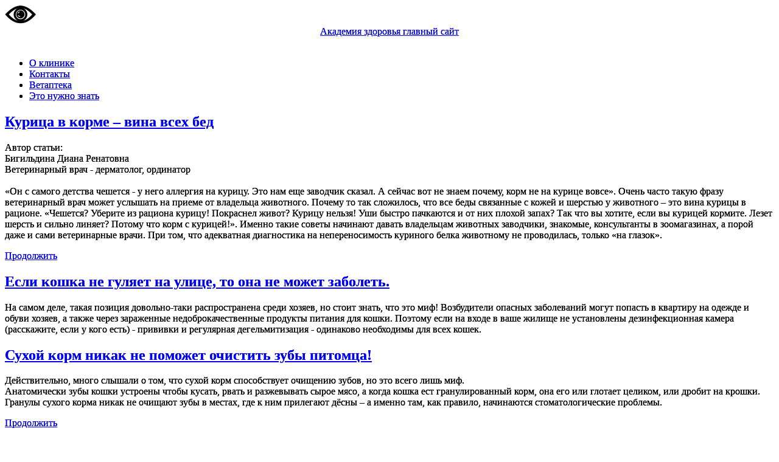

--- FILE ---
content_type: text/html; charset=utf-8
request_url: https://zoovetsarov.ru/eto-nuzhno-znat.html?start=10
body_size: 8675
content:
 <!DOCTYPE HTML>
<html lang="ru-ru" dir="ltr"  data-config='{"twitter":0,"plusone":0,"facebook":0,"style":"green"}'>

<head>
<meta charset="utf-8">
<meta http-equiv="X-UA-Compatible" content="IE=edge">
<base href="https://zoovetsarov.ru/eto-nuzhno-znat.html" />
	<meta name="generator" content="Joomla! - Open Source Content Management" />
	<title>Это нужно знать</title>
	<link href="/eto-nuzhno-znat.feed?type=rss" rel="alternate" type="application/rss+xml" title="RSS 2.0" />
	<link href="/eto-nuzhno-znat.feed?type=atom" rel="alternate" type="application/atom+xml" title="Atom 1.0" />
	<link href="/templates/yoo_unity/favicon.ico" rel="shortcut icon" type="image/vnd.microsoft.icon" />
	<link href="https://zoovetsarov.ru/media/ext_tss/assets/css/style.css" rel="stylesheet" type="text/css" />
	<link href="/cache/widgetkit/widgetkit-34680e1e.css" rel="stylesheet" type="text/css" />
	<style type="text/css">

        .cookie-consent {
            position: fixed;
            bottom: 0;
            left: 0;
            right: 0;
            background: rgba(0,0,0,0.9);
            color: #fff;
            padding: 20px;
            z-index: 9999;
            box-shadow: 0 -2px 10px rgba(0,0,0,0.1);
            display: none;
            width: 70%;
            margin-right: auto;
            margin-left: auto;
        }
        .cookie-consent.active {
            display: flex;
            flex-wrap: wrap;
            justify-content: space-between;
            align-items: center;
        }
        .cookie-consent p {
            margin: 0 15px 10px 0;
            flex: 1 1 60%;
        }
        .cookie-consent a {
            color: #4CAF50;
            text-decoration: underline;
        }
        .cookie-buttons {
            flex: 1 1 35%;
            text-align: right;
        }
        .cookie-btn {
            padding: 8px 20px;
            margin-left: 10px;
            border: none;
            cursor: pointer;
            border-radius: 4px;
            transition: 0.3s;
        }
        .cookie-accept {
            background: #4CAF50;
            color: white;
        }
        .cookie-reject {
            background: #555;
            color: #fff;
        }
	</style>
	<script type="application/json" class="joomla-script-options new">{"csrf.token":"c8b15ad7fbbb34bc63b66623b91be9ec","system.paths":{"root":"","base":""}}</script>
	<script src="/media/jui/js/jquery.min.js?4db9cb443faefc9522fce7f5e63f426c" type="text/javascript"></script>
	<script src="/media/jui/js/jquery-noconflict.js?4db9cb443faefc9522fce7f5e63f426c" type="text/javascript"></script>
	<script src="/media/jui/js/jquery-migrate.min.js?4db9cb443faefc9522fce7f5e63f426c" type="text/javascript"></script>
	<script src="https://zoovetsarov.ru/media/ext_tss/assets/js/script.js" type="text/javascript"></script>
	<script src="/media/system/js/mootools-core.js?4db9cb443faefc9522fce7f5e63f426c" type="text/javascript"></script>
	<script src="/media/system/js/core.js?4db9cb443faefc9522fce7f5e63f426c" type="text/javascript"></script>
	<script src="/media/system/js/mootools-more.js?4db9cb443faefc9522fce7f5e63f426c" type="text/javascript"></script>
	<script src="/media/jui/js/bootstrap.min.js?4db9cb443faefc9522fce7f5e63f426c" type="text/javascript"></script>
	<script src="/cache/widgetkit/widgetkit-93a69633.js" type="text/javascript"></script>
	<script type="text/javascript">
var sliders_nfa = 1;var sliders_nfa = 1;var sliders_nfa = 1;var sliders_nfa = 1;var sliders_nfa = 1;var sliders_nfa = 1;var sliders_nfa = 1;var sliders_nfa = 1;var sliders_nfa = 1;var sliders_nfa = 1;jQuery(function($) {
			 $('.hasTip').each(function() {
				var title = $(this).attr('title');
				if (title) {
					var parts = title.split('::', 2);
					var mtelement = document.id(this);
					mtelement.store('tip:title', parts[0]);
					mtelement.store('tip:text', parts[1]);
				}
			});
			var JTooltips = new Tips($('.hasTip').get(), {"maxTitleChars": 50,"fixed": false});
		});jQuery(function($){ initTooltips(); $("body").on("subform-row-add", initTooltips); function initTooltips (event, container) { container = container || document;$(container).find(".hasTooltip").tooltip({"html": true,"container": "body"});} });
        document.addEventListener("DOMContentLoaded", function() {
            const banner = document.getElementById("cookieConsent");
            if (!document.cookie.match(/cookie_consent_accepted=/)) {
                banner.classList.add("active");
            }
        });

        function handleCookieConsent(action) {
            const date = new Date();
            const banner = document.getElementById("cookieConsent");
            
            if(action === "accept") {
                date.setTime(date.getTime() + (365 * 86400000));
                document.cookie = "cookie_consent_accepted=true; expires=" + date.toUTCString() + "; path=/";
            } else {
                date.setTime(date.getTime() + (365 * 86400000));
                document.cookie = "cookie_consent_accepted=false; expires=" + date.toUTCString() + "; path=/";
            }
            
            banner.classList.remove("active");
            setTimeout(() => banner.remove(), 500);
        }
	</script>
	<div class="cookie-consent" id="cookieConsent">
            <p>Оставаясь на сайте, вы соглашаетесь на использование cookie для передачи данных службам веб-аналитики. <a href="/personalnye-dannye.html" target="_blank">Подробнее</a></p>
            <div class="cookie-buttons">
                <button class="cookie-btn cookie-accept" onclick="handleCookieConsent('accept')">Принять</button>
                <!--button class="cookie-btn cookie-reject" onclick="handleCookieConsent('reject')">Отклонить</button-->
            </div>
        </div>

<link rel="apple-touch-icon-precomposed" href="/templates/yoo_unity/apple_touch_icon.png">
<link rel="stylesheet" href="/templates/yoo_unity/styles/green/css/bootstrap.css">
<link rel="stylesheet" href="/templates/yoo_unity/styles/green/css/theme.css">
<link rel="stylesheet" href="/templates/yoo_unity/css/custom.css">
<script src="/templates/yoo_unity/warp/vendor/uikit/js/uikit.js"></script>
<script src="/templates/yoo_unity/warp/js/social.js"></script>
<script src="/templates/yoo_unity/js/theme.js"></script>
<script src="/templates/yoo_unity/js/autocomplete.js"></script>
<script src="/templates/yoo_unity/js/search.js"></script>
<script src="/templates/yoo_unity/js/sticky.js"></script>
</head>

<body class="tm-sidebar-a-right tm-sidebars-1 tm-isblog tm-article-blog">
	
	<div id="tm-header" class="tm-header">
	<div class="uk-container uk-container-center">

				<div class="tm-toolbar uk-clearfix uk-hidden-small">

			
						<div class="uk-float-right"><div class="uk-panel">
	<a id="specialButton" href="#"><img title="ВЕРСИЯ ДЛЯ СЛАБОВИДЯЩИХ" src="https://lidrekon.ru/images/special.png" alt="ВЕРСИЯ ДЛЯ СЛАБОВИДЯЩИХ" /></a></div>
<div class="uk-panel">
	<div class="jur-button" style="text-align: center;"><a href="http://sarovzdorov.ru" target="_blank">Академия здоровья главный сайт</a></div></div></div>
			
		</div>
		
				<div class="tm-headerbar uk-clearfix uk-hidden-small uk-vertical-align">
			
			<div class="uk-width-1-3 uk-vertical-align-middle">
									<a class="tm-logo" href="https://zoovetsarov.ru">
	<div><img src="/images/logo-z.png" alt="" /></div></a>
							</div>

			<div class="uk-vertical-align-middle uk-width-3-4">
				
				<div class="uk-hidden-small uk-float-right">
									</div>
			</div>

		</div>
		
				<nav class="uk-navbar"  >

						<ul class="uk-navbar-nav uk-width-1-1 uk-hidden-small">
<li data-uk-dropdown="{}"><a href="/">О клинике</a></li><li data-uk-dropdown="{}"><a href="/svyaz.html">Контакты</a></li><li data-uk-dropdown="{}"><a href="/vetapteka.html">Ветаптека</a></li><li class="uk-active" data-uk-dropdown="{}"><a href="/eto-nuzhno-znat.html">Это нужно знать</a></li></ul>			
						<a href="#offcanvas" class="uk-navbar-toggle uk-visible-small" data-uk-offcanvas></a>
			
			
		</nav>
		
		
	</div>
	</div>

	<div class="tm-page">
		<div class="uk-container uk-container-center">

			
			
			
						<div id="tm-main" data-uk-scrollspy="{cls:'uk-animation-fade'}" class="tm-block  tm-block-default">
			<div class="tm-middle uk-grid" data-uk-grid-match="" data-uk-grid-margin>

								<div class="tm-main uk-width-medium-3-4">
				
					
										<main class="tm-content">

						
						





<div class="uk-grid" data-uk-grid-match data-uk-grid-margin><div class="uk-width-medium-1-1"><article class="uk-article" data-permalink="http://zoovetsarov.ru/eto-nuzhno-znat/223-kuritsa-v-korme-vina-vsekh-bed.html">

	
		<h1 class="uk-article-title">
					<a href="/eto-nuzhno-znat/223-kuritsa-v-korme-vina-vsekh-bed.html" title="Курица в корме – вина всех бед">Курица в корме – вина всех бед</a>
			</h1>
	
	
	
	
		
		<div>
		<p>Автор статьи:<br /> Бигильдина Диана Ренатовна<br /> Ветеринарный врач - дерматолог, ординатор<br /> <br /> «Он с самого детства чешется - у него аллергия на курицу. Это нам еще заводчик сказал. А сейчас вот не знаем почему, корм не на курице вовсе». Очень часто такую фразу ветеринарный врач может услышать на приеме от владельца животного. Почему то так сложилось, что все беды связанные с кожей и шерстью у животного – это вина курицы в рационе. «Чешется? Уберите из рациона курицу! Покраснел живот? Курицу нельзя! Уши быстро пачкаются и от них плохой запах? Так что вы хотите, если вы курицей кормите. Лезет шерсть и сильно линяет? Потому что корм с курицей!». Именно такие советы начинают давать владельцам животных заводчики, знакомые, консультанты в зоомагазинах, а порой даже и сами ветеринарные врачи. При том, что адекватная диагностика на непереносимость куриного белка животному не проводилась, только «на глазок».</p>
	</div>
	
	
		<p>
		<a href="/eto-nuzhno-znat/223-kuritsa-v-korme-vina-vsekh-bed.html" title="Курица в корме – вина всех бед">Продолжить</a>
	</p>
	
	
	
	
</article>
<article class="uk-article" data-permalink="http://zoovetsarov.ru/eto-nuzhno-znat/222-esli-koshka-ne-gulyaet-na-ulitse-to-ona-ne-mozhet-zabolet.html">

	
		<h1 class="uk-article-title">
					<a href="/eto-nuzhno-znat/222-esli-koshka-ne-gulyaet-na-ulitse-to-ona-ne-mozhet-zabolet.html" title="Если кошка не гуляет на улице, то она не может заболеть. ">Если кошка не гуляет на улице, то она не может заболеть. </a>
			</h1>
	
	
	
	
		
		<div>
		<p>На самом деле, такая позиция довольно-таки распространена среди хозяев, но стоит знать, что это миф! Возбудители опасных заболеваний могут попасть в квартиру на одежде и обуви хозяев, а также через зараженные недоброкачественные продукты питания для кошки. Поэтому если на входе в ваше жилище не установлены дезинфекционная камера (расскажите, если у кого есть) - прививки и регулярная дегельмитизация - одинаково необходимы для всех кошек.</p>	</div>
	
	
	
	
	
	
</article>
<article class="uk-article" data-permalink="http://zoovetsarov.ru/eto-nuzhno-znat/221-sukhoj-korm-nikak-ne-pomozhet-ochistit-zuby-pitomtsa.html">

	
		<h1 class="uk-article-title">
					<a href="/eto-nuzhno-znat/221-sukhoj-korm-nikak-ne-pomozhet-ochistit-zuby-pitomtsa.html" title="Сухой корм никак не поможет очистить зубы питомца! ">Сухой корм никак не поможет очистить зубы питомца! </a>
			</h1>
	
	
	
	
		
		<div>
		<p>Действительно, много слышали о том, что сухой корм способствует очищению зубов, но это всего лишь миф. <br /> Анатомически зубы кошки устроены чтобы кусать, рвать и разжевывать сырое мясо, а когда кошка ест гранулированный корм, она его или глотает целиком, или дробит на крошки. Гранулы сухого корма никак не очищают зубы в местах, где к ним прилегают дёсны – а именно там, как правило, начинаются стоматологические проблемы. </p>
	</div>
	
	
		<p>
		<a href="/eto-nuzhno-znat/221-sukhoj-korm-nikak-ne-pomozhet-ochistit-zuby-pitomtsa.html" title="Сухой корм никак не поможет очистить зубы питомца! ">Продолжить</a>
	</p>
	
	
	
	
</article>
<article class="uk-article" data-permalink="http://zoovetsarov.ru/eto-nuzhno-znat/220-podobrali-kotjonka-na-ulitse-chto-delat-s-podobrannym-kotjonkom.html">

	
		<h1 class="uk-article-title">
					<a href="/eto-nuzhno-znat/220-podobrali-kotjonka-na-ulitse-chto-delat-s-podobrannym-kotjonkom.html" title="Подобрали котёнка на улице. Что делать с подобранным котёнком?">Подобрали котёнка на улице. Что делать с подобранным котёнком?</a>
			</h1>
	
	
	
	
		
		<div>
		<p>Подобрали котёнка: неотложные действия<br /> Не пройти мимо бездомного животного, нуждающегося в помощи, – поступок человека с большим сердцем, достойный уважения. Однако главная проблема многих, кто решил сделать доброе дело, приютив бездомного котёнка, – незнание основ поведения с ним. Между тем, игнорирование важнейших правил поведения с бездомышем часто приводит к плачевным последствиям.</p>
	</div>
	
	
		<p>
		<a href="/eto-nuzhno-znat/220-podobrali-kotjonka-na-ulitse-chto-delat-s-podobrannym-kotjonkom.html" title="Подобрали котёнка на улице. Что делать с подобранным котёнком?">Продолжить</a>
	</p>
	
	
	
	
</article>
<article class="uk-article" data-permalink="http://zoovetsarov.ru/eto-nuzhno-znat/219-sladosti-odin-iz-produktov-nakhodyashchikhsya-pod-zapretom-v-pitanii-sobaki.html">

	
		<h1 class="uk-article-title">
					<a href="/eto-nuzhno-znat/219-sladosti-odin-iz-produktov-nakhodyashchikhsya-pod-zapretom-v-pitanii-sobaki.html" title="Сладости – один из продуктов, находящихся под запретом в питании собаки! ">Сладости – один из продуктов, находящихся под запретом в питании собаки! </a>
			</h1>
	
	
	
	
		
		<div>
		<p>Они нарушают пищеварение, разрушают зубы и т.д. <br /> Пищеварительный тракт всех собак не приспособлен для переваривания и нормального усвоения глюкозы, то есть сахара. Более того, его наличие в кишечнике вызывает брожение. <br /> В результате приема сладостей у собаки могут проявиться разные клинические симптомы - от тошноты, диареи, раздражительности и беспокойства до судорожного припадка, острой сердечной недостаточности или даже летального исхода. </p>
	</div>
	
	
		<p>
		<a href="/eto-nuzhno-znat/219-sladosti-odin-iz-produktov-nakhodyashchikhsya-pod-zapretom-v-pitanii-sobaki.html" title="Сладости – один из продуктов, находящихся под запретом в питании собаки! ">Продолжить</a>
	</p>
	
	
	
	
</article>
<article class="uk-article" data-permalink="http://zoovetsarov.ru/eto-nuzhno-znat/218-nashli-ptentsa.html">

	
		<h1 class="uk-article-title">
					<a href="/eto-nuzhno-znat/218-nashli-ptentsa.html" title="Нашли птенца!">Нашли птенца!</a>
			</h1>
	
	
	
	
		
		<div>
		<p>Подобные истории повторяются каждое лето. Гуляя в парке, возле дачи в лесу или около  речки (нужное вписать, ненужное вычеркнуть) сердобольные, но мало сведущие в биологии люди находят «бедного птенчика», который «потерял родителей». Горя желанием совершить доброе дело, они тут же хватают бедного крошку и тащат к себе домой, чтобы накормить и окружить заботой, а потом, когда он окрепнет – конечно же, выпустить на волю. А дальше начинается кошмар.</p>
	</div>
	
	
		<p>
		<a href="/eto-nuzhno-znat/218-nashli-ptentsa.html" title="Нашли птенца!">Продолжить</a>
	</p>
	
	
	
	
</article>
<article class="uk-article" data-permalink="http://zoovetsarov.ru/eto-nuzhno-znat/217-mozhno-li-myt-koshku-obychnym-shampunem.html">

	
		<h1 class="uk-article-title">
					<a href="/eto-nuzhno-znat/217-mozhno-li-myt-koshku-obychnym-shampunem.html" title="Можно ли мыть кошку обычным шампунем?">Можно ли мыть кошку обычным шампунем?</a>
			</h1>
	
	
	
	
		
		<div>
		Кошку по праву считают экспертом в поддержании чистоты тела, однако даже ей требуется регулярное мытье. Для этой процедуры обычные шампуни для людей не подходят, более того, они могут нанести непоправимый вред здоровью вашего питомца. Дело в том, что pH эпителия человека равен 5,5, в результате чего в состав обычных косметических средств входят агрессивные щелочные соединения.	</div>
	
	
		<p>
		<a href="/eto-nuzhno-znat/217-mozhno-li-myt-koshku-obychnym-shampunem.html" title="Можно ли мыть кошку обычным шампунем?">Продолжить</a>
	</p>
	
	
	
	
</article>
<article class="uk-article" data-permalink="http://zoovetsarov.ru/eto-nuzhno-znat/216-zachem-i-kak-khodit-na-vystavku-koshek.html">

	
		<h1 class="uk-article-title">
					<a href="/eto-nuzhno-znat/216-zachem-i-kak-khodit-na-vystavku-koshek.html" title="Зачем и как ходить на выставку кошек">Зачем и как ходить на выставку кошек</a>
			</h1>
	
	
	
	
		
		<div>
		<p>Многие владельцы кошек задаются вопросом, стоит ли принимать участие в выставке? В этой статье мы расскажем, зачем нужны выставки кошек и как подготовить питомца к мероприятию. Дадим полезные советы для владельцев, которые решили впервые выставить своего любимца на суд жюри.</p>
	</div>
	
	
		<p>
		<a href="/eto-nuzhno-znat/216-zachem-i-kak-khodit-na-vystavku-koshek.html" title="Зачем и как ходить на выставку кошек">Продолжить</a>
	</p>
	
	
	
	
</article>
<article class="uk-article" data-permalink="http://zoovetsarov.ru/eto-nuzhno-znat/215-sterilizatsiya-sobak.html">

	
		<h1 class="uk-article-title">
					<a href="/eto-nuzhno-znat/215-sterilizatsiya-sobak.html" title="Стерилизация собак">Стерилизация собак</a>
			</h1>
	
	
	
	
		
		<div>
		Часто в СМИ, среди многочисленных объявлений, можно наблюдать строки примерно такого содержания: «отдам в добрые руки щенков дворовой породы». Нет нужды определять, с какой целью была совершена вязка беспородной собаки, в любом случае, цель не оправдывает себя. Щенки вряд ли будут пристроены в добрые руки, и они сами, или их потомки, пополнят стаи бездомных псов в переходах метро и у городских окраин. 	</div>
	
	
		<p>
		<a href="/eto-nuzhno-znat/215-sterilizatsiya-sobak.html" title="Стерилизация собак">Продолжить</a>
	</p>
	
	
	
	
</article>
<article class="uk-article" data-permalink="http://zoovetsarov.ru/eto-nuzhno-znat/214-bolezni-kozhi-u-sobak-i-koshek-dermatofitiya.html">

	
		<h1 class="uk-article-title">
					<a href="/eto-nuzhno-znat/214-bolezni-kozhi-u-sobak-i-koshek-dermatofitiya.html" title="Болезни кожи у собак и кошек. Дерматофития.">Болезни кожи у собак и кошек. Дерматофития.</a>
			</h1>
	
	
	
	
		
		<div>
		<p>По статистике около 20 % владельцев обращаются к ветеринарному врачу с болезнями кожи у своих питомцев ,но, к сожалению , чаще всего в запущенных случаях. Принято считать, что обследование дерматологического больного доставляет врачу истинное наслаждение: орган целиком доступен визуальному осмотру и пальпации, и, поэтому, окончательный диагноз может быть поставлен незамедлительно. На самом же деле одного лишь клинического исследования недостаточно: ограниченный перечень кожных реакций на различные этиологические факторы, с одной стороны, и множество диагностически незначимых вторичных изменений с другой, могут в совокупности привести врача в замешательство. Клиническое исследование является лишь одним из трех краеугольных камней диагностики. История данного заболевания и результаты различных лабораторных тестов(трихограмма, диаскопия, поверхностные и глубокие соскобы, лампа Вуду, бак.посев ,скотч-тест, вычесывание, окрашивание мазков-отпечатков, общий и биохимический анализ крови и тд.)   в равной степени важны для постановки точного окончательного диагноза.</p>
	</div>
	
	
		<p>
		<a href="/eto-nuzhno-znat/214-bolezni-kozhi-u-sobak-i-koshek-dermatofitiya.html" title="Болезни кожи у собак и кошек. Дерматофития.">Продолжить</a>
	</p>
	
	
	
	
</article>
</div></div>

	<ul>
	<li class="pagination-start"><a title="В начало" href="/eto-nuzhno-znat.html" class="hasTooltip pagenav">В начало</a></li>
	<li class="pagination-prev"><a title="Назад" href="/eto-nuzhno-znat.html" class="hasTooltip pagenav">Назад</a></li>
			<li><a href="/eto-nuzhno-znat.html" class="pagenav">1</a></li>			<li><span class="pagenav">2</span></li>			<li><a href="/eto-nuzhno-znat.html?start=20" class="pagenav">3</a></li>		<li class="pagination-next"><a title="Вперёд" href="/eto-nuzhno-znat.html?start=20" class="hasTooltip pagenav">Вперёд</a></li>
	<li class="pagination-end"><a title="В конец" href="/eto-nuzhno-znat.html?start=20" class="hasTooltip pagenav">В конец</a></li>
</ul>

					</main>
					
									
				</div>
				
	            	            	            	            	            <aside class="tm-sidebar-a uk-width-medium-1-4"><div class="uk-panel"><h3 class="uk-panel-title">Наши услуги</h3><ul class="uk-nav uk-nav-parent-icon uk-nav-side" data-uk-nav="{}">
<li><a href="/terapiya.html">Терапия</a></li><li><a href="/khirurgiya.html">Хирургия</a></li><li><a href="/uzi.html">УЗИ</a></li><li><a href="/rentgen.html">Рентген</a></li><li><a href="/vaktsinatsiya.html">Вакцинация</a></li><li><a href="/usyplenie.html">Усыпление</a></li><li><a href="/laboratoriya.html">Лаборатория</a></li><li><a href="/videoskopiya.html">Видеоскопия</a></li><li><a href="/kastratsiya.html">Кастрация</a></li><li><a href="/sterilizatsiya.html">Стерилизация</a></li><li><a href="/ultrazvukovaya-chistka-zubov.html">Ультразвуковая чистка зубов</a></li><li><a href="/dnevnoj-i-posleoperatsionnyj-statsionar.html">Дневной и послеоперационный стационар</a></li><li><a href="/dermatologiya.html">Дерматология</a></li><li><a href="/akusherstvo.html">Акушерство</a></li><li><a href="/fizioterapiya.html">Физиотерапия</a></li><li><a href="/gastroenterologiya.html">Гастроэнтерология</a></li><li><a href="/urologiya-i-nefrologiya.html">Урология и нефрология</a></li><li><a href="/infektsionnye-bolezni.html">Инфекционные болезни</a></li><li><a href="/autogemoterapiya.html">Аутогемотерапия</a></li><li><a href="/travmatologiya.html">Травматология</a></li><li><a href="/onkologiya.html">Онкология</a></li><li><a href="/dietologiya.html">Диетология</a></li><li><a href="/konsultatsiya.html">Консультация</a></li><li><a href="/personalnye-dannye.html">Персональные данные</a></li></ul></div>
<div class="uk-panel">
	<img src="/images/aibolit.jpg" alt="" width="250" /></div></aside>
	            	            
			</div>
			</div>
			
			
			
			
		</div>
	</div>

	
	<div class="tm-footer tm-block">
	<div class="uk-container uk-container-center">

		
				<footer class="uk-margin-large-top uk-text-center">

			<div class="uk-panel"><div class="footer1">&#169; 2026 ЗооВет. Все права защищены.</div>
<div class="footer2"><a href="https://vzone.tel/" target="_blank">Нейротехнологии</a> - комплексные решения по продвижению.  <a href="https://vzone.tel/" target="_blank">NeuroWeb
Master</a></div>
</div>
						<a class="tm-totop-scroller" data-uk-smooth-scroll href="#"></a>
			
		</footer>
		
	</div>
	</div>

	<script src="https://lidrekon.ru/slep/js/jquery.js"></script>
<script src="https://lidrekon.ru/slep/js/uhpv-full.min.js"></script>
		<div id="offcanvas" class="uk-offcanvas">
		<div class="uk-offcanvas-bar"><ul class="uk-nav uk-nav-offcanvas">
<li><a href="/">О клинике</a></li><li><a href="/svyaz.html">Контакты</a></li><li><a href="/vetapteka.html">Ветаптека</a></li><li class="uk-active"><a href="/eto-nuzhno-znat.html">Это нужно знать</a></li></ul></div>
	</div>
	
	
<noscript><strong>JavaScript is currently disabled.</strong>Please enable it for a better experience of <a href="http://2glux.com/projects/jumi">Jumi</a>.</noscript></body>
</html>